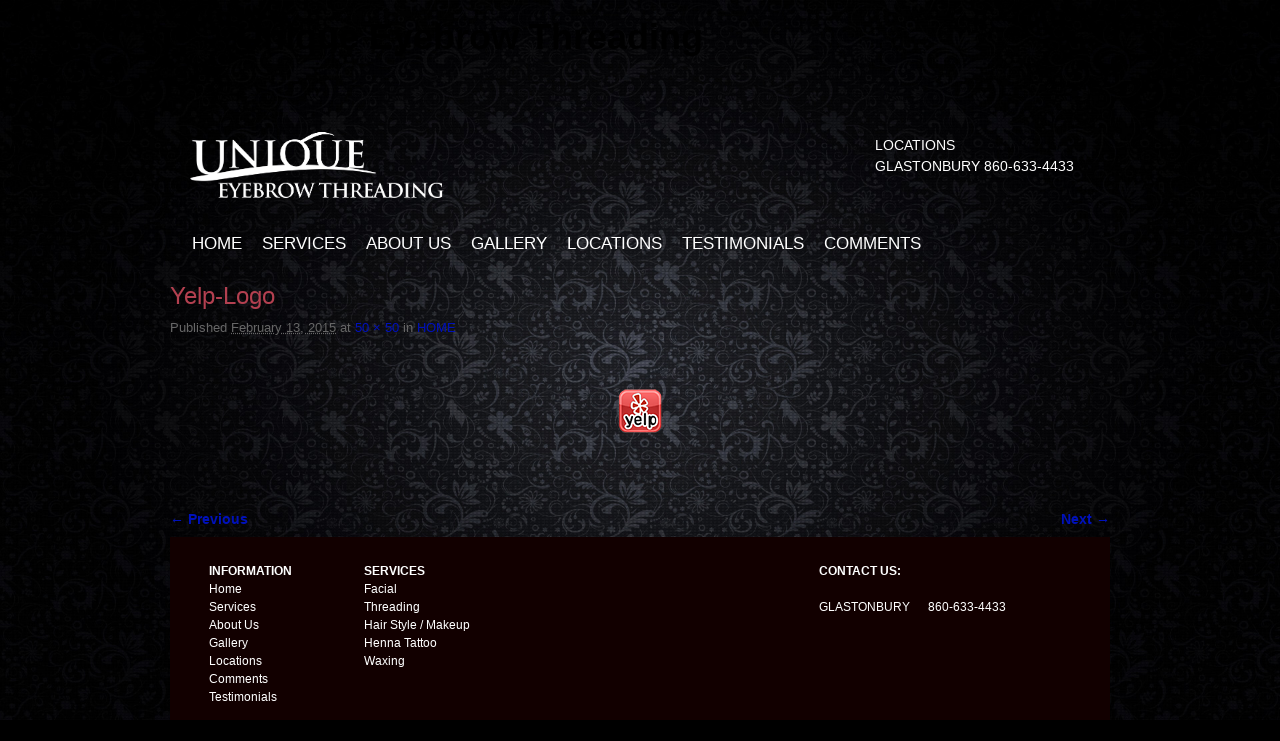

--- FILE ---
content_type: text/html; charset=UTF-8
request_url: http://uniqueeyebrowthreadingct.com/home/yelp-logo/
body_size: 11630
content:
<!DOCTYPE html>
<!--[if IE 7]>	<html id="ie7" lang="en-US"> <![endif]-->
<!--[if IE 8]>	<html id="ie8" lang="en-US"> <![endif]-->
<!--[if IE 9]>	<html id="ie9" lang="en-US"> <![endif]-->
<!--[if !(IE 6) | !(IE 7) | !(IE 8) ] | !(IE 9) ><!-->	<html lang="en-US"> <!--<![endif]-->
<head>
<meta charset="UTF-8" />
<!-- no viewport -->
<title>Yelp-Logo - Unique Eyebrow Threading</title>

<link rel="profile" href="http://gmpg.org/xfn/11" />
<link rel="pingback" href="http://uniqueeyebrowthreadingct.com/xmlrpc.php" />
<!--[if lt IE 9]>
<script src="http://uniqueeyebrowthreadingct.com/wp-content/themes/weaver-ii-pro/js/html5.js" type="text/javascript"></script>
<![endif]-->

<script type="text/javascript">var weaverIsMobile=false;var weaverIsSimMobile=false;var weaverIsStacked=false;var weaverThemeWidth=940;var weaverMenuThreshold=640;var weaverHideMenuBar=false;var weaverMobileDisabled=true;var weaverFlowToBottom=false;var weaverHideTooltip=false;var weaverUseSuperfish=false;</script>
<meta name='robots' content='index, follow, max-image-preview:large, max-snippet:-1, max-video-preview:-1' />

	<!-- This site is optimized with the Yoast SEO plugin v26.7 - https://yoast.com/wordpress/plugins/seo/ -->
	<link rel="canonical" href="http://uniqueeyebrowthreadingct.com/home/yelp-logo/" />
	<meta property="og:locale" content="en_US" />
	<meta property="og:type" content="article" />
	<meta property="og:title" content="Yelp-Logo - Unique Eyebrow Threading" />
	<meta property="og:url" content="http://uniqueeyebrowthreadingct.com/home/yelp-logo/" />
	<meta property="og:site_name" content="Unique Eyebrow Threading" />
	<meta property="article:modified_time" content="2015-02-13T13:06:51+00:00" />
	<meta property="og:image" content="http://uniqueeyebrowthreadingct.com/home/yelp-logo" />
	<meta property="og:image:width" content="50" />
	<meta property="og:image:height" content="50" />
	<meta property="og:image:type" content="image/png" />
	<script type="application/ld+json" class="yoast-schema-graph">{"@context":"https://schema.org","@graph":[{"@type":"WebPage","@id":"http://uniqueeyebrowthreadingct.com/home/yelp-logo/","url":"http://uniqueeyebrowthreadingct.com/home/yelp-logo/","name":"Yelp-Logo - Unique Eyebrow Threading","isPartOf":{"@id":"http://uniqueeyebrowthreadingct.com/#website"},"primaryImageOfPage":{"@id":"http://uniqueeyebrowthreadingct.com/home/yelp-logo/#primaryimage"},"image":{"@id":"http://uniqueeyebrowthreadingct.com/home/yelp-logo/#primaryimage"},"thumbnailUrl":"http://uniqueeyebrowthreadingct.com/wp-content/uploads/2015/02/Yelp-Logo.png","datePublished":"2015-02-13T13:04:08+00:00","dateModified":"2015-02-13T13:06:51+00:00","breadcrumb":{"@id":"http://uniqueeyebrowthreadingct.com/home/yelp-logo/#breadcrumb"},"inLanguage":"en-US","potentialAction":[{"@type":"ReadAction","target":["http://uniqueeyebrowthreadingct.com/home/yelp-logo/"]}]},{"@type":"ImageObject","inLanguage":"en-US","@id":"http://uniqueeyebrowthreadingct.com/home/yelp-logo/#primaryimage","url":"http://uniqueeyebrowthreadingct.com/wp-content/uploads/2015/02/Yelp-Logo.png","contentUrl":"http://uniqueeyebrowthreadingct.com/wp-content/uploads/2015/02/Yelp-Logo.png","width":50,"height":50},{"@type":"BreadcrumbList","@id":"http://uniqueeyebrowthreadingct.com/home/yelp-logo/#breadcrumb","itemListElement":[{"@type":"ListItem","position":1,"name":"Home","item":"http://uniqueeyebrowthreadingct.com/"},{"@type":"ListItem","position":2,"name":"HOME","item":"http://uniqueeyebrowthreadingct.com/"},{"@type":"ListItem","position":3,"name":"Yelp-Logo"}]},{"@type":"WebSite","@id":"http://uniqueeyebrowthreadingct.com/#website","url":"http://uniqueeyebrowthreadingct.com/","name":"Unique Eyebrow Threading","description":"","potentialAction":[{"@type":"SearchAction","target":{"@type":"EntryPoint","urlTemplate":"http://uniqueeyebrowthreadingct.com/?s={search_term_string}"},"query-input":{"@type":"PropertyValueSpecification","valueRequired":true,"valueName":"search_term_string"}}],"inLanguage":"en-US"}]}</script>
	<!-- / Yoast SEO plugin. -->


<link rel="alternate" type="application/rss+xml" title="Unique Eyebrow Threading &raquo; Feed" href="http://uniqueeyebrowthreadingct.com/feed/" />
<link rel="alternate" title="oEmbed (JSON)" type="application/json+oembed" href="http://uniqueeyebrowthreadingct.com/wp-json/oembed/1.0/embed?url=http%3A%2F%2Funiqueeyebrowthreadingct.com%2Fhome%2Fyelp-logo%2F" />
<link rel="alternate" title="oEmbed (XML)" type="text/xml+oembed" href="http://uniqueeyebrowthreadingct.com/wp-json/oembed/1.0/embed?url=http%3A%2F%2Funiqueeyebrowthreadingct.com%2Fhome%2Fyelp-logo%2F&#038;format=xml" />
<style id='wp-img-auto-sizes-contain-inline-css' type='text/css'>
img:is([sizes=auto i],[sizes^="auto," i]){contain-intrinsic-size:3000px 1500px}
/*# sourceURL=wp-img-auto-sizes-contain-inline-css */
</style>
<link rel='stylesheet' id='weaverii-main-style-sheet-css' href='http://uniqueeyebrowthreadingct.com/wp-content/themes/weaver-ii-pro/style.min.css?ver=2.2.2' type='text/css' media='all' />
<link rel='stylesheet' id='weaverii-style-sheet-css' href='http://uniqueeyebrowthreadingct.com/wp-content/uploads/weaverii-subthemes/style-weaverii.css?ver=361' type='text/css' media='all' />
<style id='wp-emoji-styles-inline-css' type='text/css'>

	img.wp-smiley, img.emoji {
		display: inline !important;
		border: none !important;
		box-shadow: none !important;
		height: 1em !important;
		width: 1em !important;
		margin: 0 0.07em !important;
		vertical-align: -0.1em !important;
		background: none !important;
		padding: 0 !important;
	}
/*# sourceURL=wp-emoji-styles-inline-css */
</style>
<style id='wp-block-library-inline-css' type='text/css'>
:root{--wp-block-synced-color:#7a00df;--wp-block-synced-color--rgb:122,0,223;--wp-bound-block-color:var(--wp-block-synced-color);--wp-editor-canvas-background:#ddd;--wp-admin-theme-color:#007cba;--wp-admin-theme-color--rgb:0,124,186;--wp-admin-theme-color-darker-10:#006ba1;--wp-admin-theme-color-darker-10--rgb:0,107,160.5;--wp-admin-theme-color-darker-20:#005a87;--wp-admin-theme-color-darker-20--rgb:0,90,135;--wp-admin-border-width-focus:2px}@media (min-resolution:192dpi){:root{--wp-admin-border-width-focus:1.5px}}.wp-element-button{cursor:pointer}:root .has-very-light-gray-background-color{background-color:#eee}:root .has-very-dark-gray-background-color{background-color:#313131}:root .has-very-light-gray-color{color:#eee}:root .has-very-dark-gray-color{color:#313131}:root .has-vivid-green-cyan-to-vivid-cyan-blue-gradient-background{background:linear-gradient(135deg,#00d084,#0693e3)}:root .has-purple-crush-gradient-background{background:linear-gradient(135deg,#34e2e4,#4721fb 50%,#ab1dfe)}:root .has-hazy-dawn-gradient-background{background:linear-gradient(135deg,#faaca8,#dad0ec)}:root .has-subdued-olive-gradient-background{background:linear-gradient(135deg,#fafae1,#67a671)}:root .has-atomic-cream-gradient-background{background:linear-gradient(135deg,#fdd79a,#004a59)}:root .has-nightshade-gradient-background{background:linear-gradient(135deg,#330968,#31cdcf)}:root .has-midnight-gradient-background{background:linear-gradient(135deg,#020381,#2874fc)}:root{--wp--preset--font-size--normal:16px;--wp--preset--font-size--huge:42px}.has-regular-font-size{font-size:1em}.has-larger-font-size{font-size:2.625em}.has-normal-font-size{font-size:var(--wp--preset--font-size--normal)}.has-huge-font-size{font-size:var(--wp--preset--font-size--huge)}.has-text-align-center{text-align:center}.has-text-align-left{text-align:left}.has-text-align-right{text-align:right}.has-fit-text{white-space:nowrap!important}#end-resizable-editor-section{display:none}.aligncenter{clear:both}.items-justified-left{justify-content:flex-start}.items-justified-center{justify-content:center}.items-justified-right{justify-content:flex-end}.items-justified-space-between{justify-content:space-between}.screen-reader-text{border:0;clip-path:inset(50%);height:1px;margin:-1px;overflow:hidden;padding:0;position:absolute;width:1px;word-wrap:normal!important}.screen-reader-text:focus{background-color:#ddd;clip-path:none;color:#444;display:block;font-size:1em;height:auto;left:5px;line-height:normal;padding:15px 23px 14px;text-decoration:none;top:5px;width:auto;z-index:100000}html :where(.has-border-color){border-style:solid}html :where([style*=border-top-color]){border-top-style:solid}html :where([style*=border-right-color]){border-right-style:solid}html :where([style*=border-bottom-color]){border-bottom-style:solid}html :where([style*=border-left-color]){border-left-style:solid}html :where([style*=border-width]){border-style:solid}html :where([style*=border-top-width]){border-top-style:solid}html :where([style*=border-right-width]){border-right-style:solid}html :where([style*=border-bottom-width]){border-bottom-style:solid}html :where([style*=border-left-width]){border-left-style:solid}html :where(img[class*=wp-image-]){height:auto;max-width:100%}:where(figure){margin:0 0 1em}html :where(.is-position-sticky){--wp-admin--admin-bar--position-offset:var(--wp-admin--admin-bar--height,0px)}@media screen and (max-width:600px){html :where(.is-position-sticky){--wp-admin--admin-bar--position-offset:0px}}

/*# sourceURL=wp-block-library-inline-css */
</style><style id='global-styles-inline-css' type='text/css'>
:root{--wp--preset--aspect-ratio--square: 1;--wp--preset--aspect-ratio--4-3: 4/3;--wp--preset--aspect-ratio--3-4: 3/4;--wp--preset--aspect-ratio--3-2: 3/2;--wp--preset--aspect-ratio--2-3: 2/3;--wp--preset--aspect-ratio--16-9: 16/9;--wp--preset--aspect-ratio--9-16: 9/16;--wp--preset--color--black: #000000;--wp--preset--color--cyan-bluish-gray: #abb8c3;--wp--preset--color--white: #ffffff;--wp--preset--color--pale-pink: #f78da7;--wp--preset--color--vivid-red: #cf2e2e;--wp--preset--color--luminous-vivid-orange: #ff6900;--wp--preset--color--luminous-vivid-amber: #fcb900;--wp--preset--color--light-green-cyan: #7bdcb5;--wp--preset--color--vivid-green-cyan: #00d084;--wp--preset--color--pale-cyan-blue: #8ed1fc;--wp--preset--color--vivid-cyan-blue: #0693e3;--wp--preset--color--vivid-purple: #9b51e0;--wp--preset--gradient--vivid-cyan-blue-to-vivid-purple: linear-gradient(135deg,rgb(6,147,227) 0%,rgb(155,81,224) 100%);--wp--preset--gradient--light-green-cyan-to-vivid-green-cyan: linear-gradient(135deg,rgb(122,220,180) 0%,rgb(0,208,130) 100%);--wp--preset--gradient--luminous-vivid-amber-to-luminous-vivid-orange: linear-gradient(135deg,rgb(252,185,0) 0%,rgb(255,105,0) 100%);--wp--preset--gradient--luminous-vivid-orange-to-vivid-red: linear-gradient(135deg,rgb(255,105,0) 0%,rgb(207,46,46) 100%);--wp--preset--gradient--very-light-gray-to-cyan-bluish-gray: linear-gradient(135deg,rgb(238,238,238) 0%,rgb(169,184,195) 100%);--wp--preset--gradient--cool-to-warm-spectrum: linear-gradient(135deg,rgb(74,234,220) 0%,rgb(151,120,209) 20%,rgb(207,42,186) 40%,rgb(238,44,130) 60%,rgb(251,105,98) 80%,rgb(254,248,76) 100%);--wp--preset--gradient--blush-light-purple: linear-gradient(135deg,rgb(255,206,236) 0%,rgb(152,150,240) 100%);--wp--preset--gradient--blush-bordeaux: linear-gradient(135deg,rgb(254,205,165) 0%,rgb(254,45,45) 50%,rgb(107,0,62) 100%);--wp--preset--gradient--luminous-dusk: linear-gradient(135deg,rgb(255,203,112) 0%,rgb(199,81,192) 50%,rgb(65,88,208) 100%);--wp--preset--gradient--pale-ocean: linear-gradient(135deg,rgb(255,245,203) 0%,rgb(182,227,212) 50%,rgb(51,167,181) 100%);--wp--preset--gradient--electric-grass: linear-gradient(135deg,rgb(202,248,128) 0%,rgb(113,206,126) 100%);--wp--preset--gradient--midnight: linear-gradient(135deg,rgb(2,3,129) 0%,rgb(40,116,252) 100%);--wp--preset--font-size--small: 13px;--wp--preset--font-size--medium: 20px;--wp--preset--font-size--large: 36px;--wp--preset--font-size--x-large: 42px;--wp--preset--spacing--20: 0.44rem;--wp--preset--spacing--30: 0.67rem;--wp--preset--spacing--40: 1rem;--wp--preset--spacing--50: 1.5rem;--wp--preset--spacing--60: 2.25rem;--wp--preset--spacing--70: 3.38rem;--wp--preset--spacing--80: 5.06rem;--wp--preset--shadow--natural: 6px 6px 9px rgba(0, 0, 0, 0.2);--wp--preset--shadow--deep: 12px 12px 50px rgba(0, 0, 0, 0.4);--wp--preset--shadow--sharp: 6px 6px 0px rgba(0, 0, 0, 0.2);--wp--preset--shadow--outlined: 6px 6px 0px -3px rgb(255, 255, 255), 6px 6px rgb(0, 0, 0);--wp--preset--shadow--crisp: 6px 6px 0px rgb(0, 0, 0);}:where(.is-layout-flex){gap: 0.5em;}:where(.is-layout-grid){gap: 0.5em;}body .is-layout-flex{display: flex;}.is-layout-flex{flex-wrap: wrap;align-items: center;}.is-layout-flex > :is(*, div){margin: 0;}body .is-layout-grid{display: grid;}.is-layout-grid > :is(*, div){margin: 0;}:where(.wp-block-columns.is-layout-flex){gap: 2em;}:where(.wp-block-columns.is-layout-grid){gap: 2em;}:where(.wp-block-post-template.is-layout-flex){gap: 1.25em;}:where(.wp-block-post-template.is-layout-grid){gap: 1.25em;}.has-black-color{color: var(--wp--preset--color--black) !important;}.has-cyan-bluish-gray-color{color: var(--wp--preset--color--cyan-bluish-gray) !important;}.has-white-color{color: var(--wp--preset--color--white) !important;}.has-pale-pink-color{color: var(--wp--preset--color--pale-pink) !important;}.has-vivid-red-color{color: var(--wp--preset--color--vivid-red) !important;}.has-luminous-vivid-orange-color{color: var(--wp--preset--color--luminous-vivid-orange) !important;}.has-luminous-vivid-amber-color{color: var(--wp--preset--color--luminous-vivid-amber) !important;}.has-light-green-cyan-color{color: var(--wp--preset--color--light-green-cyan) !important;}.has-vivid-green-cyan-color{color: var(--wp--preset--color--vivid-green-cyan) !important;}.has-pale-cyan-blue-color{color: var(--wp--preset--color--pale-cyan-blue) !important;}.has-vivid-cyan-blue-color{color: var(--wp--preset--color--vivid-cyan-blue) !important;}.has-vivid-purple-color{color: var(--wp--preset--color--vivid-purple) !important;}.has-black-background-color{background-color: var(--wp--preset--color--black) !important;}.has-cyan-bluish-gray-background-color{background-color: var(--wp--preset--color--cyan-bluish-gray) !important;}.has-white-background-color{background-color: var(--wp--preset--color--white) !important;}.has-pale-pink-background-color{background-color: var(--wp--preset--color--pale-pink) !important;}.has-vivid-red-background-color{background-color: var(--wp--preset--color--vivid-red) !important;}.has-luminous-vivid-orange-background-color{background-color: var(--wp--preset--color--luminous-vivid-orange) !important;}.has-luminous-vivid-amber-background-color{background-color: var(--wp--preset--color--luminous-vivid-amber) !important;}.has-light-green-cyan-background-color{background-color: var(--wp--preset--color--light-green-cyan) !important;}.has-vivid-green-cyan-background-color{background-color: var(--wp--preset--color--vivid-green-cyan) !important;}.has-pale-cyan-blue-background-color{background-color: var(--wp--preset--color--pale-cyan-blue) !important;}.has-vivid-cyan-blue-background-color{background-color: var(--wp--preset--color--vivid-cyan-blue) !important;}.has-vivid-purple-background-color{background-color: var(--wp--preset--color--vivid-purple) !important;}.has-black-border-color{border-color: var(--wp--preset--color--black) !important;}.has-cyan-bluish-gray-border-color{border-color: var(--wp--preset--color--cyan-bluish-gray) !important;}.has-white-border-color{border-color: var(--wp--preset--color--white) !important;}.has-pale-pink-border-color{border-color: var(--wp--preset--color--pale-pink) !important;}.has-vivid-red-border-color{border-color: var(--wp--preset--color--vivid-red) !important;}.has-luminous-vivid-orange-border-color{border-color: var(--wp--preset--color--luminous-vivid-orange) !important;}.has-luminous-vivid-amber-border-color{border-color: var(--wp--preset--color--luminous-vivid-amber) !important;}.has-light-green-cyan-border-color{border-color: var(--wp--preset--color--light-green-cyan) !important;}.has-vivid-green-cyan-border-color{border-color: var(--wp--preset--color--vivid-green-cyan) !important;}.has-pale-cyan-blue-border-color{border-color: var(--wp--preset--color--pale-cyan-blue) !important;}.has-vivid-cyan-blue-border-color{border-color: var(--wp--preset--color--vivid-cyan-blue) !important;}.has-vivid-purple-border-color{border-color: var(--wp--preset--color--vivid-purple) !important;}.has-vivid-cyan-blue-to-vivid-purple-gradient-background{background: var(--wp--preset--gradient--vivid-cyan-blue-to-vivid-purple) !important;}.has-light-green-cyan-to-vivid-green-cyan-gradient-background{background: var(--wp--preset--gradient--light-green-cyan-to-vivid-green-cyan) !important;}.has-luminous-vivid-amber-to-luminous-vivid-orange-gradient-background{background: var(--wp--preset--gradient--luminous-vivid-amber-to-luminous-vivid-orange) !important;}.has-luminous-vivid-orange-to-vivid-red-gradient-background{background: var(--wp--preset--gradient--luminous-vivid-orange-to-vivid-red) !important;}.has-very-light-gray-to-cyan-bluish-gray-gradient-background{background: var(--wp--preset--gradient--very-light-gray-to-cyan-bluish-gray) !important;}.has-cool-to-warm-spectrum-gradient-background{background: var(--wp--preset--gradient--cool-to-warm-spectrum) !important;}.has-blush-light-purple-gradient-background{background: var(--wp--preset--gradient--blush-light-purple) !important;}.has-blush-bordeaux-gradient-background{background: var(--wp--preset--gradient--blush-bordeaux) !important;}.has-luminous-dusk-gradient-background{background: var(--wp--preset--gradient--luminous-dusk) !important;}.has-pale-ocean-gradient-background{background: var(--wp--preset--gradient--pale-ocean) !important;}.has-electric-grass-gradient-background{background: var(--wp--preset--gradient--electric-grass) !important;}.has-midnight-gradient-background{background: var(--wp--preset--gradient--midnight) !important;}.has-small-font-size{font-size: var(--wp--preset--font-size--small) !important;}.has-medium-font-size{font-size: var(--wp--preset--font-size--medium) !important;}.has-large-font-size{font-size: var(--wp--preset--font-size--large) !important;}.has-x-large-font-size{font-size: var(--wp--preset--font-size--x-large) !important;}
/*# sourceURL=global-styles-inline-css */
</style>

<style id='classic-theme-styles-inline-css' type='text/css'>
/*! This file is auto-generated */
.wp-block-button__link{color:#fff;background-color:#32373c;border-radius:9999px;box-shadow:none;text-decoration:none;padding:calc(.667em + 2px) calc(1.333em + 2px);font-size:1.125em}.wp-block-file__button{background:#32373c;color:#fff;text-decoration:none}
/*# sourceURL=/wp-includes/css/classic-themes.min.css */
</style>
<link rel='stylesheet' id='contact-form-7-css' href='http://uniqueeyebrowthreadingct.com/wp-content/plugins/contact-form-7/includes/css/styles.css?ver=6.1.4' type='text/css' media='all' />
<link rel='stylesheet' id='NextGEN-css' href='http://uniqueeyebrowthreadingct.com/wp-content/plugins/nextcellent-gallery-nextgen-legacy/css/qunit-1.16.0.css?ver=1.0.0' type='text/css' media='screen' />
<link rel='stylesheet' id='NextCellent-Framework-css' href='http://uniqueeyebrowthreadingct.com/wp-content/plugins/nextcellent-gallery-nextgen-legacy/css/framework-min.css?ver=1.0.1' type='text/css' media='screen' />
<link rel='stylesheet' id='shutter-css' href='http://uniqueeyebrowthreadingct.com/wp-content/plugins/nextcellent-gallery-nextgen-legacy/shutter/shutter-reloaded.css?ver=1.3.4' type='text/css' media='screen' />
<script type="text/javascript" id="shutter-js-extra">
/* <![CDATA[ */
var shutterSettings = {"msgLoading":"L O A D I N G","msgClose":"Click to Close","imageCount":"1"};
//# sourceURL=shutter-js-extra
/* ]]> */
</script>
<script type="text/javascript" src="http://uniqueeyebrowthreadingct.com/wp-content/plugins/nextcellent-gallery-nextgen-legacy/shutter/shutter-reloaded.js?ver=1.3.3" id="shutter-js"></script>
<script type="text/javascript" src="http://uniqueeyebrowthreadingct.com/wp-includes/js/jquery/jquery.min.js?ver=3.7.1" id="jquery-core-js"></script>
<script type="text/javascript" src="http://uniqueeyebrowthreadingct.com/wp-includes/js/jquery/jquery-migrate.min.js?ver=3.4.1" id="jquery-migrate-js"></script>
<script type="text/javascript" src="http://uniqueeyebrowthreadingct.com/wp-content/plugins/nextcellent-gallery-nextgen-legacy/js/owl.carousel.min.js?ver=2" id="owl-js"></script>
<link rel="https://api.w.org/" href="http://uniqueeyebrowthreadingct.com/wp-json/" /><link rel="alternate" title="JSON" type="application/json" href="http://uniqueeyebrowthreadingct.com/wp-json/wp/v2/media/313" /><link rel="EditURI" type="application/rsd+xml" title="RSD" href="http://uniqueeyebrowthreadingct.com/xmlrpc.php?rsd" />
<meta name="generator" content="WordPress 6.9" />
<link rel='shortlink' href='http://uniqueeyebrowthreadingct.com/?p=313' />
<!-- <meta name="NextGEN" version="1.9.35" /> -->

<!-- Weaver II Extras Version 2.3.1 -->

        <script type="text/javascript">
            var jQueryMigrateHelperHasSentDowngrade = false;

			window.onerror = function( msg, url, line, col, error ) {
				// Break out early, do not processing if a downgrade reqeust was already sent.
				if ( jQueryMigrateHelperHasSentDowngrade ) {
					return true;
                }

				var xhr = new XMLHttpRequest();
				var nonce = '3155f517de';
				var jQueryFunctions = [
					'andSelf',
					'browser',
					'live',
					'boxModel',
					'support.boxModel',
					'size',
					'swap',
					'clean',
					'sub',
                ];
				var match_pattern = /\)\.(.+?) is not a function/;
                var erroredFunction = msg.match( match_pattern );

                // If there was no matching functions, do not try to downgrade.
                if ( null === erroredFunction || typeof erroredFunction !== 'object' || typeof erroredFunction[1] === "undefined" || -1 === jQueryFunctions.indexOf( erroredFunction[1] ) ) {
                    return true;
                }

                // Set that we've now attempted a downgrade request.
                jQueryMigrateHelperHasSentDowngrade = true;

				xhr.open( 'POST', 'http://uniqueeyebrowthreadingct.com/wp-admin/admin-ajax.php' );
				xhr.setRequestHeader( 'Content-Type', 'application/x-www-form-urlencoded' );
				xhr.onload = function () {
					var response,
                        reload = false;

					if ( 200 === xhr.status ) {
                        try {
                        	response = JSON.parse( xhr.response );

                        	reload = response.data.reload;
                        } catch ( e ) {
                        	reload = false;
                        }
                    }

					// Automatically reload the page if a deprecation caused an automatic downgrade, ensure visitors get the best possible experience.
					if ( reload ) {
						location.reload();
                    }
				};

				xhr.send( encodeURI( 'action=jquery-migrate-downgrade-version&_wpnonce=' + nonce ) );

				// Suppress error alerts in older browsers
				return true;
			}
        </script>

		
<!-- This site is using Weaver II Pro 2.2.2 (361) subtheme: default -->
<!-- Page ID: 313 -->
<script>
  (function(i,s,o,g,r,a,m){i['GoogleAnalyticsObject']=r;i[r]=i[r]||function(){
  (i[r].q=i[r].q||[]).push(arguments)},i[r].l=1*new Date();a=s.createElement(o),
  m=s.getElementsByTagName(o)[0];a.async=1;a.src=g;m.parentNode.insertBefore(a,m)
  })(window,document,'script','//www.google-analytics.com/analytics.js','ga');

  ga('create', 'UA-59715335-1', 'auto');
  ga('send', 'pageview');

</script>

<!--[if lte IE 8]>
<style type="text/css" media="screen">
#wrapper,#branding,#colophon,#content, #content .post,
#sidebar_primary,#sidebar_right,#sidebar_left,.sidebar_top,.sidebar_bottom,.sidebar_extra,
#first,#second,#third,#fourth,
#commentform input:focus,#commentform textarea:focus,#respond input#submit {
		behavior: url(http://uniqueeyebrowthreadingct.com/wp-content/themes/weaver-ii-pro/js/PIE/PIE.php) !important; position:relative;
}
</style>
<![endif]-->

<!-- End of Weaver II options -->
<style type="text/css" id="custom-background-css">
body.custom-background { background-color: #000000; background-image: url("http://uniqueeyebrowthreadingct.com/wp-content/uploads/2017/07/Black-Background-Pattern.jpg"); background-position: center center; background-size: cover; background-repeat: no-repeat; background-attachment: fixed; }
</style>
	</head>

<body class="attachment wp-singular attachment-template-default attachmentid-313 attachment-png custom-background wp-theme-weaver-ii-pro single-author singular not-logged-in weaver-desktop weaver-mobile-smart-nostack">
<a href="#page-bottom" id="page-top">&darr;</a> <!-- add custom CSS to use this page-bottom link -->
<div id="wrapper" class="hfeed">
<div id="wrap-header">
	<header id="branding" role="banner"><div id="branding-content">
		<div id="site-logo"></div>
		<div id="site-logo-link" onclick="location.href='http://uniqueeyebrowthreadingct.com/';"></div>

		<div class="title-description title-description-xhtml">
			<h1 id="site-title" ><span><a href="http://uniqueeyebrowthreadingct.com/" title="Unique Eyebrow Threading" rel="home">Unique Eyebrow Threading</a></span></h1>
			<h2 id="site-description"> </h2>
		</div>
		<div id="sidebar_header" class="sidebar-header">
		<div id="text-5" class="header-widget widget_text header-widget-1 header-widget-num-1">
			<div class="textwidget"><div style= " float: left; margin: 8px 0px -10px 0px; width: 100%;  ">
<img src="http://uniqueeyebrowthreadingct.com/wp-content/uploads/2015/02/Unique-Header5.png" alt="Unique-Header3" width="410" height="143" class="alignleft size-full wp-image-90" /></div>
</div>
		</div>
<span style="clear:both;"></span>		<div id="text-11" class="header-widget widget_text header-widget-2 header-widget-num-2">
			<div class="textwidget"><div style= " float: left; margin: 10px 0px 0px 0px;  ">
<img src="http://uniqueeyebrowthreadingct.com/wp-content/uploads/2015/02/clear.gif" alt="clear" width="450" height="10" class="alignleft size-full wp-image-86" /></div> </div>
		</div>
<span style="clear:both;"></span>		<div id="text-10" class="header-widget widget_text header-widget-3 header-widget-num-3">
			<div class="textwidget"><div style="float: left; margin: 60px 0px -40px 0px;">
<p style="text-align: left; font-size: 14px; color: #ffffff;">LOCATIONS<br />
GLASTONBURY 860-633-4433</p>
<p><img decoding="async" class="alignleft size-full wp-image-86" src="http://uniqueeyebrowthreadingct.com/wp-content/uploads/2015/02/clear.gif" alt="clear" width="400" height="10" /></p>
</div>
</div>
		</div>
<span style="clear:both;"></span>	</div><div style="clear:both;"></div><!-- #sidebar_header -->

	</div></header><!-- #branding-content, #branding -->
<div id="wrap-bottom-menu">
		<div class="skip-link"><a class="assistive-text" href="#content" title="">Skip to primary content</a></div>
			<div class="skip-link"><a class="assistive-text" href="#sidebar_primary" title="">Skip to secondary content</a></div>
				<div id="nav-bottom-menu"><nav id="access" class="menu_bar" role="navigation">
<div class="menu"><ul id="menu-main_menu" class="menu"><li id="menu-item-82" class="menu-item menu-item-type-post_type menu-item-object-page menu-item-home menu-item-82"><a href="http://uniqueeyebrowthreadingct.com/">HOME</a></li>
<li id="menu-item-85" class="menu-item menu-item-type-post_type menu-item-object-page menu-item-has-children menu-item-85"><a href="#">SERVICES</a>
<ul class="sub-menu">
	<li id="menu-item-381" class="menu-item menu-item-type-post_type menu-item-object-page menu-item-381"><a href="http://uniqueeyebrowthreadingct.com/threading/">THREADING</a></li>
	<li id="menu-item-379" class="menu-item menu-item-type-post_type menu-item-object-page menu-item-379"><a href="http://uniqueeyebrowthreadingct.com/facial/">FACIAL</a></li>
	<li id="menu-item-376" class="menu-item menu-item-type-post_type menu-item-object-page menu-item-376"><a href="http://uniqueeyebrowthreadingct.com/hair-style-make/">EYEBROW TINTING</a></li>
	<li id="menu-item-377" class="menu-item menu-item-type-post_type menu-item-object-page menu-item-377"><a href="http://uniqueeyebrowthreadingct.com/henna-tattoo/">HENNA TATTOO</a></li>
	<li id="menu-item-380" class="menu-item menu-item-type-post_type menu-item-object-page menu-item-380"><a href="http://uniqueeyebrowthreadingct.com/waxing-2/">WAXING</a></li>
</ul>
</li>
<li id="menu-item-83" class="menu-item menu-item-type-post_type menu-item-object-page menu-item-83"><a href="http://uniqueeyebrowthreadingct.com/us/">ABOUT US</a></li>
<li id="menu-item-101" class="menu-item menu-item-type-post_type menu-item-object-page menu-item-101"><a href="http://uniqueeyebrowthreadingct.com/gallery/">GALLERY</a></li>
<li id="menu-item-84" class="menu-item menu-item-type-post_type menu-item-object-page menu-item-84"><a href="http://uniqueeyebrowthreadingct.com/locations/">LOCATIONS</a></li>
<li id="menu-item-593" class="menu-item menu-item-type-post_type menu-item-object-page menu-item-593"><a href="http://uniqueeyebrowthreadingct.com/testimonials/">TESTIMONIALS</a></li>
<li id="menu-item-618" class="menu-item menu-item-type-post_type menu-item-object-page menu-item-618"><a href="http://uniqueeyebrowthreadingct.com/comments/">COMMENTS</a></li>
</ul></div>		</nav></div><!-- #access --></div> <!-- #wrap-bottom-menu -->
</div> <!-- #wrap-header -->
	<div id="main">
		<div id="container_wrap" class="container-image equal_height one-column">
		<div id="container" class="image-attachment">
			<div id="content" role="main">

			
			<nav id="nav-above">
				<h3 class="assistive-text">Image navigation</h3>
				<span class="nav-previous"><a href='http://uniqueeyebrowthreadingct.com/home/threading/'>&larr; Previous</a></span>
				<span class="nav-next"><a href='http://uniqueeyebrowthreadingct.com/home/facebook/'>Next &rarr;</a></span>
			</nav><!-- #nav-above -->

				<article id="post-313" class="page-image post-313 attachment type-attachment status-inherit hentry">
					<header class="entry-header">
						<h1 class="entry-title">Yelp-Logo</h1>

						<div class="entry-meta">
							<span class="meta-prep meta-prep-entry-date">Published </span> <span class="entry-date"><abbr class="published" title="1:04 pm">February 13, 2015</abbr></span> at <a href="http://uniqueeyebrowthreadingct.com/wp-content/uploads/2015/02/Yelp-Logo.png" title="Link to full-size image">50 &times; 50</a> in <a href="http://uniqueeyebrowthreadingct.com/" title="Return to HOME" rel="gallery">HOME</a>													</div><!-- .entry-meta -->

					</header><!-- .entry-header -->

					<div class="entry-content cf">

						<div class="entry-attachment">
							<div class="attachment">
								<a href="http://uniqueeyebrowthreadingct.com/home/facebook/" title="Yelp-Logo" rel="attachment"><img width="50" height="50" src="http://uniqueeyebrowthreadingct.com/wp-content/uploads/2015/02/Yelp-Logo.png" class="attachment-large size-large" alt="" decoding="async" /></a>

															</div><!-- .attachment -->

						</div><!-- .entry-attachment -->

						<div class="entry-description">
																				</div><!-- .entry-description -->

					</div><!-- .entry-content -->

				</article><!-- #post-313 -->
			<nav id="nav-below">
				<h3 class="assistive-text">Image navigation</h3>
				<span class="nav-previous"><a href='http://uniqueeyebrowthreadingct.com/home/threading/'>&larr; Previous</a></span>
				<span class="nav-next"><a href='http://uniqueeyebrowthreadingct.com/home/facebook/'>Next &rarr;</a></span>
			</nav><!-- #nav-below -->

				
			</div><!-- #content -->
		</div><!-- #container -->
		</div><!-- #container_wrap -->

    <div class='weaver-clear'></div></div><!-- #main -->
	<footer id="colophon" role="contentinfo">
	  <div>

	<div id="sidebar_wrap_footer" class="three">
	<div class='widget-in-footer'><div id="first" class="widget-area" role="complementary">
		<aside id="text-2" class="widget widget_text">			<div class="textwidget"><div style= " width: 200px; margin-right: -50px;"><strong>INFORMATION</strong><br>
  <a href="http://uniqueeyebrowthreadingct.com/home/" >Home</a><br/>
<a href="http://uniqueeyebrowthreadingct.com/threading/" >Services</a><br/>
<a href="http://uniqueeyebrowthreadingct.com/us/" >About Us</a><br/>
<a href="http://uniqueeyebrowthreadingct.com/gallery/" >Gallery</a><br/>
<a href="http://uniqueeyebrowthreadingct.com/locations/" >Locations</a><br/>
<a href="http://uniqueeyebrowthreadingct.com/comments/" >Comments</a><br/>
<a href="http://uniqueeyebrowthreadingct.com/testimonials/" >Testimonials</a><br/>
</div></div>
		</aside>	</div></div><!-- #first .widget-area -->
	
		<div class='widget-in-footer'><div id="second" class="widget-area" role="complementary">
		<aside id="text-3" class="widget widget_text">			<div class="textwidget"><div style= " width: 200px; margin-left: -150px;"><strong>SERVICES</strong><br/>
<a href="http://uniqueeyebrowthreadingct.com/facial/" >Facial</a><br/>
<a href="http://uniqueeyebrowthreadingct.com/threading/" >Threading</a><br/>
<a href="http://uniqueeyebrowthreadingct.com/hair-style-make/" >Hair Style / Makeup</a><br/>
<a href="http://uniqueeyebrowthreadingct.com/henna-tattoo/">Henna Tattoo</a><br/>
<a href="http://uniqueeyebrowthreadingct.com/waxing-2/" >Waxing</a><br/>
 
</div></div>
		</aside>	</div></div><!-- #second .widget-area -->
	
		<div class='widget-in-footer'><div id="third" class="widget-area" role="complementary">
		<aside id="text-4" class="widget widget_text">			<div class="textwidget"><div style="width: 300px;">
<p><strong>CONTACT US:</strong></p>
<p>GLASTONBURY      860-633-4433</p>
<p><img decoding="async" class="alignleft size-full wp-image-86" src="http://uniqueeyebrowthreadingct.com/wp-content/uploads/2015/02/clear.gif" alt="clear" width="400" height="10" /></p>
</div>
</div>
		</aside>	</div></div><!-- #third .widget-area -->
			</div><!-- #sidebar_wrap_footer -->
	<div id="inject_footer">
<style type="text/css">
.wrapper {
	width: 830px;
        padding-top: 20px;
        padding-bottom: 20px;
        margin-top: 10px;
	margin-right: 60px;
	margin-left: 30px;
}
.alignRight {
	float: right;
	text-align: right;
}
</style>
<div class="wrapper">&copy; January, 2015 Unique Eyebrow Threading LLC
  <div class="alignRight" style=color: white;>website by <a href="http://yuskales.com" target="_new">yuskales.com</a></div>
</div>	</div><!-- #inject_footer -->
		<div id="site-ig-wrap">
		<span id="site-info">
&nbsp		</span> <!-- #site-info -->
		</div><!-- #site-ig-wrap -->
		<div class="weaver-clear"></div>
	  </div>
	</footer><!-- #colophon -->
</div><!-- #wrapper -->
<a href="#page-top" id="page-bottom">&uarr;</a>
<div id="weaver-final" class="weaver-final-normal"><script type="speculationrules">
{"prefetch":[{"source":"document","where":{"and":[{"href_matches":"/*"},{"not":{"href_matches":["/wp-*.php","/wp-admin/*","/wp-content/uploads/*","/wp-content/*","/wp-content/plugins/*","/wp-content/themes/weaver-ii-pro/*","/*\\?(.+)"]}},{"not":{"selector_matches":"a[rel~=\"nofollow\"]"}},{"not":{"selector_matches":".no-prefetch, .no-prefetch a"}}]},"eagerness":"conservative"}]}
</script>
<script type="text/javascript" src="http://uniqueeyebrowthreadingct.com/wp-includes/js/dist/hooks.min.js?ver=dd5603f07f9220ed27f1" id="wp-hooks-js"></script>
<script type="text/javascript" src="http://uniqueeyebrowthreadingct.com/wp-includes/js/dist/i18n.min.js?ver=c26c3dc7bed366793375" id="wp-i18n-js"></script>
<script type="text/javascript" id="wp-i18n-js-after">
/* <![CDATA[ */
wp.i18n.setLocaleData( { 'text direction\u0004ltr': [ 'ltr' ] } );
//# sourceURL=wp-i18n-js-after
/* ]]> */
</script>
<script type="text/javascript" src="http://uniqueeyebrowthreadingct.com/wp-content/plugins/contact-form-7/includes/swv/js/index.js?ver=6.1.4" id="swv-js"></script>
<script type="text/javascript" id="contact-form-7-js-before">
/* <![CDATA[ */
var wpcf7 = {
    "api": {
        "root": "http:\/\/uniqueeyebrowthreadingct.com\/wp-json\/",
        "namespace": "contact-form-7\/v1"
    }
};
//# sourceURL=contact-form-7-js-before
/* ]]> */
</script>
<script type="text/javascript" src="http://uniqueeyebrowthreadingct.com/wp-content/plugins/contact-form-7/includes/js/index.js?ver=6.1.4" id="contact-form-7-js"></script>
<script type="text/javascript" id="weaverJSLib-js-extra">
/* <![CDATA[ */
var weaver_menu_params = {"selector":"li:has(ul) \u003E a","selector_leaf":"li li li:not(:has(ul)) \u003E a"};
//# sourceURL=weaverJSLib-js-extra
/* ]]> */
</script>
<script type="text/javascript" src="http://uniqueeyebrowthreadingct.com/wp-content/themes/weaver-ii-pro/js/weaverjslib.min.js?ver=2.2.2" id="weaverJSLib-js"></script>
<script id="wp-emoji-settings" type="application/json">
{"baseUrl":"https://s.w.org/images/core/emoji/17.0.2/72x72/","ext":".png","svgUrl":"https://s.w.org/images/core/emoji/17.0.2/svg/","svgExt":".svg","source":{"concatemoji":"http://uniqueeyebrowthreadingct.com/wp-includes/js/wp-emoji-release.min.js?ver=6.9"}}
</script>
<script type="module">
/* <![CDATA[ */
/*! This file is auto-generated */
const a=JSON.parse(document.getElementById("wp-emoji-settings").textContent),o=(window._wpemojiSettings=a,"wpEmojiSettingsSupports"),s=["flag","emoji"];function i(e){try{var t={supportTests:e,timestamp:(new Date).valueOf()};sessionStorage.setItem(o,JSON.stringify(t))}catch(e){}}function c(e,t,n){e.clearRect(0,0,e.canvas.width,e.canvas.height),e.fillText(t,0,0);t=new Uint32Array(e.getImageData(0,0,e.canvas.width,e.canvas.height).data);e.clearRect(0,0,e.canvas.width,e.canvas.height),e.fillText(n,0,0);const a=new Uint32Array(e.getImageData(0,0,e.canvas.width,e.canvas.height).data);return t.every((e,t)=>e===a[t])}function p(e,t){e.clearRect(0,0,e.canvas.width,e.canvas.height),e.fillText(t,0,0);var n=e.getImageData(16,16,1,1);for(let e=0;e<n.data.length;e++)if(0!==n.data[e])return!1;return!0}function u(e,t,n,a){switch(t){case"flag":return n(e,"\ud83c\udff3\ufe0f\u200d\u26a7\ufe0f","\ud83c\udff3\ufe0f\u200b\u26a7\ufe0f")?!1:!n(e,"\ud83c\udde8\ud83c\uddf6","\ud83c\udde8\u200b\ud83c\uddf6")&&!n(e,"\ud83c\udff4\udb40\udc67\udb40\udc62\udb40\udc65\udb40\udc6e\udb40\udc67\udb40\udc7f","\ud83c\udff4\u200b\udb40\udc67\u200b\udb40\udc62\u200b\udb40\udc65\u200b\udb40\udc6e\u200b\udb40\udc67\u200b\udb40\udc7f");case"emoji":return!a(e,"\ud83e\u1fac8")}return!1}function f(e,t,n,a){let r;const o=(r="undefined"!=typeof WorkerGlobalScope&&self instanceof WorkerGlobalScope?new OffscreenCanvas(300,150):document.createElement("canvas")).getContext("2d",{willReadFrequently:!0}),s=(o.textBaseline="top",o.font="600 32px Arial",{});return e.forEach(e=>{s[e]=t(o,e,n,a)}),s}function r(e){var t=document.createElement("script");t.src=e,t.defer=!0,document.head.appendChild(t)}a.supports={everything:!0,everythingExceptFlag:!0},new Promise(t=>{let n=function(){try{var e=JSON.parse(sessionStorage.getItem(o));if("object"==typeof e&&"number"==typeof e.timestamp&&(new Date).valueOf()<e.timestamp+604800&&"object"==typeof e.supportTests)return e.supportTests}catch(e){}return null}();if(!n){if("undefined"!=typeof Worker&&"undefined"!=typeof OffscreenCanvas&&"undefined"!=typeof URL&&URL.createObjectURL&&"undefined"!=typeof Blob)try{var e="postMessage("+f.toString()+"("+[JSON.stringify(s),u.toString(),c.toString(),p.toString()].join(",")+"));",a=new Blob([e],{type:"text/javascript"});const r=new Worker(URL.createObjectURL(a),{name:"wpTestEmojiSupports"});return void(r.onmessage=e=>{i(n=e.data),r.terminate(),t(n)})}catch(e){}i(n=f(s,u,c,p))}t(n)}).then(e=>{for(const n in e)a.supports[n]=e[n],a.supports.everything=a.supports.everything&&a.supports[n],"flag"!==n&&(a.supports.everythingExceptFlag=a.supports.everythingExceptFlag&&a.supports[n]);var t;a.supports.everythingExceptFlag=a.supports.everythingExceptFlag&&!a.supports.flag,a.supports.everything||((t=a.source||{}).concatemoji?r(t.concatemoji):t.wpemoji&&t.twemoji&&(r(t.twemoji),r(t.wpemoji)))});
//# sourceURL=http://uniqueeyebrowthreadingct.com/wp-includes/js/wp-emoji-loader.min.js
/* ]]> */
</script>
</div> <!-- #weaver-final -->
</body>
</html>


--- FILE ---
content_type: text/css
request_url: http://uniqueeyebrowthreadingct.com/wp-content/uploads/weaverii-subthemes/style-weaverii.css?ver=361
body_size: 13445
content:
/* WARNING: Do not edit this file. It is dynamically generated. Any edits you make will be overwritten. */
/* This file generated using Weaver II Pro 2.2.2 subtheme: default */
/* Weaver II styles - Version 361 */
a {color:#0011BB;}
a:visited {color:#0011BB;}
a:hover {color:#BB1100;}
.entry-title a {color:#000;}
.entry-title a:visited {color:#000;}
.entry-title a:hover {color:#BB1100;}
.entry-meta a, .entry-utility a {color:#0011BB;}
.entry-meta a:visited, .entry-utility a:visited {color:#0011BB;}
.entry-meta a:hover, .entry-utility a:hover {color:#BB1100;}
.widget-area a {color:#0011BB;}
.widget-area a:visited {color:#0011BB;}
.widget-area a:hover {color:#BB1100;}
#colophon a {color:#FFFFFF;}
#colophon a:visited {color:#FFFFFF;}
body {background-image: url(/wp-content/themes/weaver-ii-pro/images/gr.png); background-attachment: scroll; background-repeat: repeat-x;}
#wrapper{max-width:940px;}
#wrapper {padding: 0px;}
#sidebar_primary,.mobile_widget_area {padding-right: 20px;}
#sidebar_right {background-color:#F5F5DC;}
#sidebar_left {background-color:#F5F5DC;}
.sidebar_top,.sidebar_extra {background-color:#F5F5DC;}
.sidebar_bottom {background-color:#F5F5DC;}
#first,#second,#third,#fourth {background-color:transparent;}
.widget {background-color:transparent;}
#container_wrap.right-1-col{width:75.000%;} #sidebar_wrap_right.right-1-col{width:25.000%;}
#container_wrap.right-2-col,#container_wrap.right-2-col-bottom{width:67.000%;} #sidebar_wrap_right.right-2-col,#sidebar_wrap_right.right-2-col-bottom{width:33.000%;}
#container_wrap.left-1-col{width:75.000%;} #sidebar_wrap_left.left-1-col{width:25.000%;}
#container_wrap.left-2-col,#container_wrap.left-2-col-bottom{width:67.000%;} #sidebar_wrap_left.left-2-col,#sidebar_wrap_left.left-2-col-bottom{width:33.000%;}
#container_wrap{width:66.000%;} #sidebar_wrap_left{width:17.000%;} #sidebar_wrap_right{width:17.000%;}
#sidebar_wrap_2_left_left, #sidebar_wrap_2_right_left {width:54.000%;margin-right:1%;}
#sidebar_wrap_2_left_right, #sidebar_wrap_2_right_right {width:45.000%;}
body {padding: 0px 0px 20px 0px; }
#sidebar_header .header-widget-1 {width:34%;}
#sidebar_header .header-widget-2 {background-color:transparent;}
#sidebar_header .header-widget-2 {width:41%;}
#sidebar_header .header-widget-3 {width:25%;}
@media only screen and (max-width:640px) { /* header widget area mobile rules */
} /* end mobile rules */
#main {padding: 0px 0 0 0;}
#site-title {font-size:300.000%;}
#site-description {font-size:133.000%;}
#colophon { border-top: 4px solid #120000;  }
#site-info {width:80%;}
#nav-bottom-menu, #nav-top-menu {min-height:70px;}
.menu_bar a {line-height:70px !important;}
.menu_bar ul ul a {line-height:50px !important;}
.menu_bar ul ul {top:70px;}
.menu_bar, .menu_bar a,.menu_bar a:visited,.mobile_menu_bar a {color:#FFF;}
.menu_bar, .menu_bar a,.menu_bar a:visited,.mobile_menu_bar a {font-size:120%; }
.menu_bar li:hover > a, .menu_bar a:focus {background-color:#5D205C;}
.menu_bar li:hover > a, .menu_bar a:focus {color:#FFF;}
.menu_bar li:hover > a, .menu_bar a:focus {font-size: 90%;}
.menu_bar ul ul a {background-color:#666666;}
.menu_bar ul ul a {height: 35px; }
.menu_bar ul ul a,.menu_bar ul ul a:visited {color:#FFFFFF;}
.menu_bar ul ul a,.menu_bar ul ul a:visited {font-size: 90%;}
.menu_bar ul ul :hover > a {background-color:#666666;}
.menu_bar ul ul :hover > a {color:#000000;}
.menu_bar, .mobile_menu_bar, .menu-add {background-color:transparent;}
.mobile-menu-link {border-color:#FFF;}
.widget-area .menu-vertical,.menu-vertical {clear:both;background-color:transparent;margin:0;width:100%;overflow:hidden;border-bottom:3px solid #FFF;border-top:1px solid #FFF;}
.widget-area .menu-vertical ul, .menu-vertical ul {margin: 0; padding: 0; list-style-type: none;  list-style-image:none;font-family: inherit;}
.widget-area .menu-vertical li a, .widget-area .menu-vertical a:visited, .menu-vertical li a, .menu-vertical a:visited {
color: #FFF;  background-color: transparent; display: block !important; padding: 5px 10px; text-decoration: none; border-top:2px solid #FFF;}
.widget-area .menu-vertical a:hover,.widget-area .menu-vertical a:focus, .menu-vertical a:hover,.menu-vertical a:focus {
color: #FFF; background-color: #5D205C;text-decoration: none;}
.widget-area .menu-vertical ul ul li, .menu-vertical ul ul li { margin: 0; }
.widget-area .menu-vertical ul ul a,.menu-vertical ul ul a {color: #FFF; background-color: transparent;
 display: block; padding: 4px 5px 4px 25px; text-decoration: none;border:0;
 border-top:1px solid #FFF;}
.widget-area .menu-vertical ul ul a:hover,#wrap-header .menu-vertical ul ul a:hover,#wrap-header .menu-vertical ul a:hover {color: #FFF; background-color: #5D205C; text-decoration: none;}
.widget-area .menu-vertical ul ul ul a,.menu-vertical ul ul ul a {padding: 4px 5px 4px 35px;}
.widget-area .menu-vertical ul ul ul a,.menu-vertical ul ul ul ul a {padding: 4px 5px 4px 45px;}
.widget-area .menu-vertical ul ul ul ul a,.menu-vertical ul ul ul ul ul a {padding: 4px 5px 4px 55px;}
.menu_bar .current_page_item > a, .menu_bar .current-menu-item > a, .menu_bar .current-cat > a, .menu_bar .current_page_ancestor > a,.menu_bar .current-category-ancestor > a, .menu_bar .current-menu-ancestor > a, .menu_bar .current-menu-parent > a, .menu_bar .current-category-parent > a,.menu-vertical .current_page_item > a, .menu-vertical .current-menu-item > a, .menu-vertical .current-cat > a, .menu-vertical .current_page_ancestor > a, .menu-vertical .current-category-ancestor > a, .menu-vertical .current-menu-ancestor > a, .menu-vertical .current-menu-parent > a, .menu-vertical .current-category-parent > a,.widget-area .menu-vertical .current_page_item > a, .widget-area .menu-vertical .current-menu-item > a, .widget-area .menu-vertical .current-cat > a, .widget-area .menu-vertical .current_page_ancestor > a {color:#FD1205 !important;}
#branding #header_image img, #ie8 #branding #header_image img{width:auto;margin-right:auto;margin-left:0;}
#content, .entry-content h1, .entry-content h2 {color:#333;}
#content h1, #content h2, #content h3, #content h4, #content h5, #content h6, #content dt, #content th,
h1, h2, h3, h4, h5, h6,#author-info h2 {color:#611051;}
#content h1, #content h2, #content h3, #content h4, #content h5, #content h6, #content dt, #content th,
h1, h2, h3, h4, h5, h6,#author-info h2 h1{color: #B34050;}
#comments-title h3, #comments-title h4, #respond h3 {color:#000000;}
.commentlist li.comment, #respond {background-color:#F5F5DC;}
#respond input#submit {background-color:#D9D9C3;}
#content table {border-style:none;}
#content tr th, #content thead th {font-weight: bold;border-bottom: 1px solid #888;background-color:transparent;}
#content tr td {border-style:none;}
#content .size-full, #content .size-large, #content .size-medium, #content .size-thumbnail, #content .gallery img,#content .gallery-thumb img,.entry-attachment img,#content .wp-caption img, #content img.wp-post-image,#content img[class*="wp-image-"] {padding:0px;}
#content .size-full, #content .size-large, #content .size-medium, #content .size-thumbnail,#content .size-thumbnail, #content .gallery img,#content .gallery-thumb img,.entry-attachment img, #content .featured-image img.wp-post-image,#content img[class*="wp-image-"] {background-color:transparent !important;padding:0!important;}
#content img, #author-avatar img {padding:0!important;}
#content img,#author-avatar img {-webkit-box-shadow: none !important; -moz-box-shadow: none !important;box-shadow: none !important;padding:4px;}
#content {padding-left:0px;}
#content {padding-right:0px;}
#content {padding-top:0px;}
#content {padding-bottom:0px;}
#content .post {padding-left:30px;}
#content .post {padding-right:30px;}
#content .entry-format {color:#666666;}
body {font-size:12px;}
body {font-family:Verdana,Arial,sans-serif;}
h3#comments-title,h3#reply-title,.menu_bar,.mobile_menu_bar,
#author-info,#infobar,#nav-above, #nav-below,#cancel-comment-reply-link,.form-allowed-tags,
#site-info,#site-title,#wp-calendar,#comments-title,.comment-meta,.comment-body tr th,.comment-body thead th,
.entry-content label,.entry-content tr th,.entry-content thead th,.entry-format,.entry-meta,.entry-title,
.entry-utility,#respond label,.navigation,.page-title,.pingback p,.reply,.widget-title,
.wp-caption-text,input[type=submit] {font-family:Arial,Helvetica,sans-serif;}
body {background-color:#B5019D;}
body {background: #020002; /* Old browsers */
/* IE9 SVG, needs conditional override of 'filter' to 'none' */
background: url([data-uri]);
background: -moz-linear-gradient(top,  #020002 18%, #020002 18%, #b5019d 100%); /* FF3.6+ */
background: -webkit-gradient(linear, left top, left bottom, color-stop(18%,#020002), color-stop(18%,#020002), color-stop(100%,#b5019d)); /* Chrome,Safari4+ */
background: -webkit-linear-gradient(top,  #020002 18%,#020002 18%,#b5019d 100%); /* Chrome10+,Safari5.1+ */
background: -o-linear-gradient(top,  #020002 18%,#020002 18%,#b5019d 100%); /* Opera 11.10+ */
background: -ms-linear-gradient(top,  #020002 18%,#020002 18%,#b5019d 100%); /* IE10+ */
background: linear-gradient(to bottom,  #020002 18%,#020002 18%,#b5019d 100%); /* W3C */
filter: progid:DXImageTransform.Microsoft.gradient( startColorstr='#020002', endColorstr='#b5019d',GradientType=0 ); /* IE6-8 */
}
body {color:#222;}
#wrapper {background-color:transparent;}
#container {background-color:transparent;}
#content {background-color:transparent;}
#content .post,.post {background-color:#FFFFFF;}
#branding {background-color:transparent;}
#colophon {background-color:#120000;}
#colophon {height: 200px; margin: -10px 0px 0px 0px;}
#colophon {color:#FFFFFF;}
#colophon {font-size: 10px;}
input, textarea, ins, pre {background-color:#FFFFFF;}
input, textarea {color:#222;}
#site-title a {color:#000000;}
#site-description {color:#555;}
#inject_footer {background-color:#120000;}
/* Weaver II Pro Fonts */
.menu_bar{font-family: 'Open Sans', sans-serif;font-weight:300;font-style:normal;font-variant:normal;}
#content h1, #content h2, #content h3, #content h4, #content h5, #content h6, #content dt, #content th,
	h1, h2, h3, h4, h5, h6,.page-title,.page-link,#author-info h2,h3#comments-title, h3#reply-title,
	.comment-author cite,.entry-content fieldset legend{font-family: 'Open Sans', sans-serif;font-weight:300;font-style:normal;font-variant:normal;}
/* Weaver II Pro: Simple Horizontal One Level Menu  */
.menu-horizontal {clear:both;background:transparent;margin:0;padding:0;}
.menu-horizontal ul {margin:0;padding:2px 2px 2px 20px;list-style-type:none !important;}
.menu-horizontal li {display:inline;list-style-image:none !important;padding-right:15px;}
/* Weaver II Pro: Default List Vertical Menu */
.menu-vertical-default {clear:both; background:transparent;}
/* Weaver II Mobile Device Options */
.weaver-any-mobile  #main a, .weaver-any-mobile  #mobile-widget-area a, .weaver-any-mobile  .sidebar_top a, .weaver-any-mobile  .sidebar_bottom a, .weaver-any-mobile  .sidebar_extra a {text-decoration: underline !important;}
@media only screen and (max-width:768px) and (orientation:portrait) {body {padding: 0px !important;}}
@media only screen and (max-width:640px) {
#main a, #mobile-widget-area a, .sidebar_top a, .sidebar_bottom a, .sidebar_extra a{text-decoration: underline !important;}
}
@media only screen and (max-width: 580px) {
}
#priceTbl,tr,th{
	font-family: Arial, Helvetica, sans-serif;
	font-size: 14px;
	color: #000;
	padding-left: 8px;
	border: 1px solid #000;
	border-collapse:collapse;
	padding-top: 8px;
	padding-bottom: 8px;
	background: #000
	font-weight: normal;
}
.threeColumns{
   float: left;
   width: 260px;
   margin: 0px 40px 0px 0px;
   font-size: 14px;
}

.ngg-gallery-thumbnail{
    margin: 10px 20px 5px 0px;
}

.locationBlockWrapper {
	float: left;
	width: 300px;
        height: 465px;
	margin: 20px 20px 10px 0px;
	border: 1px solid #000000;
        background-color: #f6cef8;
}
.locationBar {
	background-color: #5d205c;
	width: 300px;
	padding-top: 5px;
        height: 32px;
}
.tableWrap {
        width: 300px;
	margin: 10px 0px 10px 0px;
        font-size: 14px;
}
.homeTextBox {
	float: left;
	width: 290px;
        height: 465px;
	border: 1px solid #000000;
	background-color: #f6cef8;
	margin: 20px 20px 10px 0px;

}
.homeTextInner{
         margin: -10px  8px  8px  8px;}
.clearFix {
	clear: both;
	float: left;
}
.AddressColumns {
	margin: 10px 30px 10px 0px;
	float: left;
	width: 380px;
}
.bodyTextWrapper {
	float: left;
	width: 860px;
	margin-top: -30px;
	margin-bottom: 10px;
        Padding: 20px 40px 0px 40px;
        background-color: #f6cef8;
}
/* end Weaver II CSS */


--- FILE ---
content_type: text/plain
request_url: https://www.google-analytics.com/j/collect?v=1&_v=j102&a=699771393&t=pageview&_s=1&dl=http%3A%2F%2Funiqueeyebrowthreadingct.com%2Fhome%2Fyelp-logo%2F&ul=en-us%40posix&dt=Yelp-Logo%20-%20Unique%20Eyebrow%20Threading&sr=1280x720&vp=1280x720&_u=IEBAAEABAAAAACAAI~&jid=1728244893&gjid=727110603&cid=558466586.1768913662&tid=UA-59715335-1&_gid=140529589.1768913662&_r=1&_slc=1&z=503563562
body_size: -289
content:
2,cG-EP4EQP4QKZ